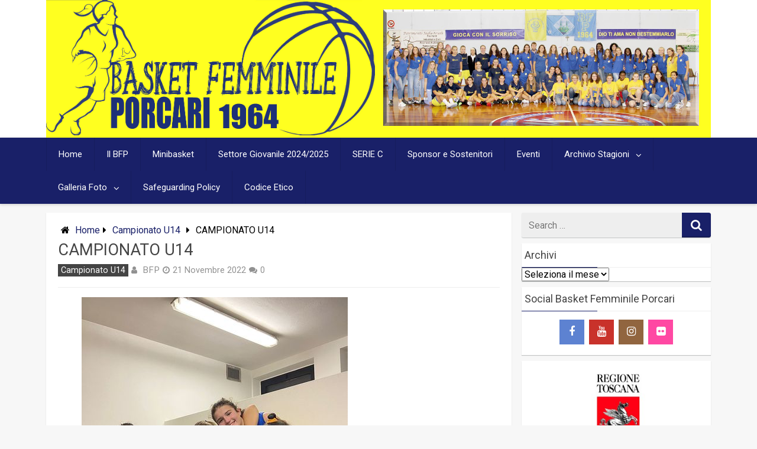

--- FILE ---
content_type: text/html; charset=UTF-8
request_url: https://www.basketfemminileporcari.it/index.php/2022/11/21/campionato-u14-11/
body_size: 83673
content:
<!DOCTYPE html>
<html xmlns="http://www.w3.org/1999/xhtml" lang="it-IT">
	<head>
		<meta charset="UTF-8">
		<meta name="viewport" content="width=device-width, initial-scale=1.0, maximum-scale=1.0, user-scalable=no" />
		<link rel="profile" href="http://gmpg.org/xfn/11">
		<link rel="pingback" href="https://www.basketfemminileporcari.it/xmlrpc.php">
					<link rel="icon" type="image/png" href="" /> 
					<title>CAMPIONATO U14 &#8211; Basket Femminile Porcari</title>
<meta name='robots' content='max-image-preview:large' />
<link rel='dns-prefetch' href='//fonts.googleapis.com' />
<link rel="alternate" type="application/rss+xml" title="Basket Femminile Porcari &raquo; Feed" href="https://www.basketfemminileporcari.it/index.php/feed/" />
<link rel="alternate" type="application/rss+xml" title="Basket Femminile Porcari &raquo; Feed dei commenti" href="https://www.basketfemminileporcari.it/index.php/comments/feed/" />
<link rel="alternate" title="oEmbed (JSON)" type="application/json+oembed" href="https://www.basketfemminileporcari.it/index.php/wp-json/oembed/1.0/embed?url=https%3A%2F%2Fwww.basketfemminileporcari.it%2Findex.php%2F2022%2F11%2F21%2Fcampionato-u14-11%2F" />
<link rel="alternate" title="oEmbed (XML)" type="text/xml+oembed" href="https://www.basketfemminileporcari.it/index.php/wp-json/oembed/1.0/embed?url=https%3A%2F%2Fwww.basketfemminileporcari.it%2Findex.php%2F2022%2F11%2F21%2Fcampionato-u14-11%2F&#038;format=xml" />
<style id='wp-img-auto-sizes-contain-inline-css' type='text/css'>
img:is([sizes=auto i],[sizes^="auto," i]){contain-intrinsic-size:3000px 1500px}
/*# sourceURL=wp-img-auto-sizes-contain-inline-css */
</style>
<style id='wp-emoji-styles-inline-css' type='text/css'>

	img.wp-smiley, img.emoji {
		display: inline !important;
		border: none !important;
		box-shadow: none !important;
		height: 1em !important;
		width: 1em !important;
		margin: 0 0.07em !important;
		vertical-align: -0.1em !important;
		background: none !important;
		padding: 0 !important;
	}
/*# sourceURL=wp-emoji-styles-inline-css */
</style>
<style id='wp-block-library-inline-css' type='text/css'>
:root{--wp-block-synced-color:#7a00df;--wp-block-synced-color--rgb:122,0,223;--wp-bound-block-color:var(--wp-block-synced-color);--wp-editor-canvas-background:#ddd;--wp-admin-theme-color:#007cba;--wp-admin-theme-color--rgb:0,124,186;--wp-admin-theme-color-darker-10:#006ba1;--wp-admin-theme-color-darker-10--rgb:0,107,160.5;--wp-admin-theme-color-darker-20:#005a87;--wp-admin-theme-color-darker-20--rgb:0,90,135;--wp-admin-border-width-focus:2px}@media (min-resolution:192dpi){:root{--wp-admin-border-width-focus:1.5px}}.wp-element-button{cursor:pointer}:root .has-very-light-gray-background-color{background-color:#eee}:root .has-very-dark-gray-background-color{background-color:#313131}:root .has-very-light-gray-color{color:#eee}:root .has-very-dark-gray-color{color:#313131}:root .has-vivid-green-cyan-to-vivid-cyan-blue-gradient-background{background:linear-gradient(135deg,#00d084,#0693e3)}:root .has-purple-crush-gradient-background{background:linear-gradient(135deg,#34e2e4,#4721fb 50%,#ab1dfe)}:root .has-hazy-dawn-gradient-background{background:linear-gradient(135deg,#faaca8,#dad0ec)}:root .has-subdued-olive-gradient-background{background:linear-gradient(135deg,#fafae1,#67a671)}:root .has-atomic-cream-gradient-background{background:linear-gradient(135deg,#fdd79a,#004a59)}:root .has-nightshade-gradient-background{background:linear-gradient(135deg,#330968,#31cdcf)}:root .has-midnight-gradient-background{background:linear-gradient(135deg,#020381,#2874fc)}:root{--wp--preset--font-size--normal:16px;--wp--preset--font-size--huge:42px}.has-regular-font-size{font-size:1em}.has-larger-font-size{font-size:2.625em}.has-normal-font-size{font-size:var(--wp--preset--font-size--normal)}.has-huge-font-size{font-size:var(--wp--preset--font-size--huge)}.has-text-align-center{text-align:center}.has-text-align-left{text-align:left}.has-text-align-right{text-align:right}.has-fit-text{white-space:nowrap!important}#end-resizable-editor-section{display:none}.aligncenter{clear:both}.items-justified-left{justify-content:flex-start}.items-justified-center{justify-content:center}.items-justified-right{justify-content:flex-end}.items-justified-space-between{justify-content:space-between}.screen-reader-text{border:0;clip-path:inset(50%);height:1px;margin:-1px;overflow:hidden;padding:0;position:absolute;width:1px;word-wrap:normal!important}.screen-reader-text:focus{background-color:#ddd;clip-path:none;color:#444;display:block;font-size:1em;height:auto;left:5px;line-height:normal;padding:15px 23px 14px;text-decoration:none;top:5px;width:auto;z-index:100000}html :where(.has-border-color){border-style:solid}html :where([style*=border-top-color]){border-top-style:solid}html :where([style*=border-right-color]){border-right-style:solid}html :where([style*=border-bottom-color]){border-bottom-style:solid}html :where([style*=border-left-color]){border-left-style:solid}html :where([style*=border-width]){border-style:solid}html :where([style*=border-top-width]){border-top-style:solid}html :where([style*=border-right-width]){border-right-style:solid}html :where([style*=border-bottom-width]){border-bottom-style:solid}html :where([style*=border-left-width]){border-left-style:solid}html :where(img[class*=wp-image-]){height:auto;max-width:100%}:where(figure){margin:0 0 1em}html :where(.is-position-sticky){--wp-admin--admin-bar--position-offset:var(--wp-admin--admin-bar--height,0px)}@media screen and (max-width:600px){html :where(.is-position-sticky){--wp-admin--admin-bar--position-offset:0px}}

/*# sourceURL=wp-block-library-inline-css */
</style><style id='wp-block-image-inline-css' type='text/css'>
.wp-block-image>a,.wp-block-image>figure>a{display:inline-block}.wp-block-image img{box-sizing:border-box;height:auto;max-width:100%;vertical-align:bottom}@media not (prefers-reduced-motion){.wp-block-image img.hide{visibility:hidden}.wp-block-image img.show{animation:show-content-image .4s}}.wp-block-image[style*=border-radius] img,.wp-block-image[style*=border-radius]>a{border-radius:inherit}.wp-block-image.has-custom-border img{box-sizing:border-box}.wp-block-image.aligncenter{text-align:center}.wp-block-image.alignfull>a,.wp-block-image.alignwide>a{width:100%}.wp-block-image.alignfull img,.wp-block-image.alignwide img{height:auto;width:100%}.wp-block-image .aligncenter,.wp-block-image .alignleft,.wp-block-image .alignright,.wp-block-image.aligncenter,.wp-block-image.alignleft,.wp-block-image.alignright{display:table}.wp-block-image .aligncenter>figcaption,.wp-block-image .alignleft>figcaption,.wp-block-image .alignright>figcaption,.wp-block-image.aligncenter>figcaption,.wp-block-image.alignleft>figcaption,.wp-block-image.alignright>figcaption{caption-side:bottom;display:table-caption}.wp-block-image .alignleft{float:left;margin:.5em 1em .5em 0}.wp-block-image .alignright{float:right;margin:.5em 0 .5em 1em}.wp-block-image .aligncenter{margin-left:auto;margin-right:auto}.wp-block-image :where(figcaption){margin-bottom:1em;margin-top:.5em}.wp-block-image.is-style-circle-mask img{border-radius:9999px}@supports ((-webkit-mask-image:none) or (mask-image:none)) or (-webkit-mask-image:none){.wp-block-image.is-style-circle-mask img{border-radius:0;-webkit-mask-image:url('data:image/svg+xml;utf8,<svg viewBox="0 0 100 100" xmlns="http://www.w3.org/2000/svg"><circle cx="50" cy="50" r="50"/></svg>');mask-image:url('data:image/svg+xml;utf8,<svg viewBox="0 0 100 100" xmlns="http://www.w3.org/2000/svg"><circle cx="50" cy="50" r="50"/></svg>');mask-mode:alpha;-webkit-mask-position:center;mask-position:center;-webkit-mask-repeat:no-repeat;mask-repeat:no-repeat;-webkit-mask-size:contain;mask-size:contain}}:root :where(.wp-block-image.is-style-rounded img,.wp-block-image .is-style-rounded img){border-radius:9999px}.wp-block-image figure{margin:0}.wp-lightbox-container{display:flex;flex-direction:column;position:relative}.wp-lightbox-container img{cursor:zoom-in}.wp-lightbox-container img:hover+button{opacity:1}.wp-lightbox-container button{align-items:center;backdrop-filter:blur(16px) saturate(180%);background-color:#5a5a5a40;border:none;border-radius:4px;cursor:zoom-in;display:flex;height:20px;justify-content:center;opacity:0;padding:0;position:absolute;right:16px;text-align:center;top:16px;width:20px;z-index:100}@media not (prefers-reduced-motion){.wp-lightbox-container button{transition:opacity .2s ease}}.wp-lightbox-container button:focus-visible{outline:3px auto #5a5a5a40;outline:3px auto -webkit-focus-ring-color;outline-offset:3px}.wp-lightbox-container button:hover{cursor:pointer;opacity:1}.wp-lightbox-container button:focus{opacity:1}.wp-lightbox-container button:focus,.wp-lightbox-container button:hover,.wp-lightbox-container button:not(:hover):not(:active):not(.has-background){background-color:#5a5a5a40;border:none}.wp-lightbox-overlay{box-sizing:border-box;cursor:zoom-out;height:100vh;left:0;overflow:hidden;position:fixed;top:0;visibility:hidden;width:100%;z-index:100000}.wp-lightbox-overlay .close-button{align-items:center;cursor:pointer;display:flex;justify-content:center;min-height:40px;min-width:40px;padding:0;position:absolute;right:calc(env(safe-area-inset-right) + 16px);top:calc(env(safe-area-inset-top) + 16px);z-index:5000000}.wp-lightbox-overlay .close-button:focus,.wp-lightbox-overlay .close-button:hover,.wp-lightbox-overlay .close-button:not(:hover):not(:active):not(.has-background){background:none;border:none}.wp-lightbox-overlay .lightbox-image-container{height:var(--wp--lightbox-container-height);left:50%;overflow:hidden;position:absolute;top:50%;transform:translate(-50%,-50%);transform-origin:top left;width:var(--wp--lightbox-container-width);z-index:9999999999}.wp-lightbox-overlay .wp-block-image{align-items:center;box-sizing:border-box;display:flex;height:100%;justify-content:center;margin:0;position:relative;transform-origin:0 0;width:100%;z-index:3000000}.wp-lightbox-overlay .wp-block-image img{height:var(--wp--lightbox-image-height);min-height:var(--wp--lightbox-image-height);min-width:var(--wp--lightbox-image-width);width:var(--wp--lightbox-image-width)}.wp-lightbox-overlay .wp-block-image figcaption{display:none}.wp-lightbox-overlay button{background:none;border:none}.wp-lightbox-overlay .scrim{background-color:#fff;height:100%;opacity:.9;position:absolute;width:100%;z-index:2000000}.wp-lightbox-overlay.active{visibility:visible}@media not (prefers-reduced-motion){.wp-lightbox-overlay.active{animation:turn-on-visibility .25s both}.wp-lightbox-overlay.active img{animation:turn-on-visibility .35s both}.wp-lightbox-overlay.show-closing-animation:not(.active){animation:turn-off-visibility .35s both}.wp-lightbox-overlay.show-closing-animation:not(.active) img{animation:turn-off-visibility .25s both}.wp-lightbox-overlay.zoom.active{animation:none;opacity:1;visibility:visible}.wp-lightbox-overlay.zoom.active .lightbox-image-container{animation:lightbox-zoom-in .4s}.wp-lightbox-overlay.zoom.active .lightbox-image-container img{animation:none}.wp-lightbox-overlay.zoom.active .scrim{animation:turn-on-visibility .4s forwards}.wp-lightbox-overlay.zoom.show-closing-animation:not(.active){animation:none}.wp-lightbox-overlay.zoom.show-closing-animation:not(.active) .lightbox-image-container{animation:lightbox-zoom-out .4s}.wp-lightbox-overlay.zoom.show-closing-animation:not(.active) .lightbox-image-container img{animation:none}.wp-lightbox-overlay.zoom.show-closing-animation:not(.active) .scrim{animation:turn-off-visibility .4s forwards}}@keyframes show-content-image{0%{visibility:hidden}99%{visibility:hidden}to{visibility:visible}}@keyframes turn-on-visibility{0%{opacity:0}to{opacity:1}}@keyframes turn-off-visibility{0%{opacity:1;visibility:visible}99%{opacity:0;visibility:visible}to{opacity:0;visibility:hidden}}@keyframes lightbox-zoom-in{0%{transform:translate(calc((-100vw + var(--wp--lightbox-scrollbar-width))/2 + var(--wp--lightbox-initial-left-position)),calc(-50vh + var(--wp--lightbox-initial-top-position))) scale(var(--wp--lightbox-scale))}to{transform:translate(-50%,-50%) scale(1)}}@keyframes lightbox-zoom-out{0%{transform:translate(-50%,-50%) scale(1);visibility:visible}99%{visibility:visible}to{transform:translate(calc((-100vw + var(--wp--lightbox-scrollbar-width))/2 + var(--wp--lightbox-initial-left-position)),calc(-50vh + var(--wp--lightbox-initial-top-position))) scale(var(--wp--lightbox-scale));visibility:hidden}}
/*# sourceURL=https://www.basketfemminileporcari.it/wp-includes/blocks/image/style.min.css */
</style>
<style id='wp-block-paragraph-inline-css' type='text/css'>
.is-small-text{font-size:.875em}.is-regular-text{font-size:1em}.is-large-text{font-size:2.25em}.is-larger-text{font-size:3em}.has-drop-cap:not(:focus):first-letter{float:left;font-size:8.4em;font-style:normal;font-weight:100;line-height:.68;margin:.05em .1em 0 0;text-transform:uppercase}body.rtl .has-drop-cap:not(:focus):first-letter{float:none;margin-left:.1em}p.has-drop-cap.has-background{overflow:hidden}:root :where(p.has-background){padding:1.25em 2.375em}:where(p.has-text-color:not(.has-link-color)) a{color:inherit}p.has-text-align-left[style*="writing-mode:vertical-lr"],p.has-text-align-right[style*="writing-mode:vertical-rl"]{rotate:180deg}
/*# sourceURL=https://www.basketfemminileporcari.it/wp-includes/blocks/paragraph/style.min.css */
</style>
<style id='global-styles-inline-css' type='text/css'>
:root{--wp--preset--aspect-ratio--square: 1;--wp--preset--aspect-ratio--4-3: 4/3;--wp--preset--aspect-ratio--3-4: 3/4;--wp--preset--aspect-ratio--3-2: 3/2;--wp--preset--aspect-ratio--2-3: 2/3;--wp--preset--aspect-ratio--16-9: 16/9;--wp--preset--aspect-ratio--9-16: 9/16;--wp--preset--color--black: #000000;--wp--preset--color--cyan-bluish-gray: #abb8c3;--wp--preset--color--white: #ffffff;--wp--preset--color--pale-pink: #f78da7;--wp--preset--color--vivid-red: #cf2e2e;--wp--preset--color--luminous-vivid-orange: #ff6900;--wp--preset--color--luminous-vivid-amber: #fcb900;--wp--preset--color--light-green-cyan: #7bdcb5;--wp--preset--color--vivid-green-cyan: #00d084;--wp--preset--color--pale-cyan-blue: #8ed1fc;--wp--preset--color--vivid-cyan-blue: #0693e3;--wp--preset--color--vivid-purple: #9b51e0;--wp--preset--gradient--vivid-cyan-blue-to-vivid-purple: linear-gradient(135deg,rgb(6,147,227) 0%,rgb(155,81,224) 100%);--wp--preset--gradient--light-green-cyan-to-vivid-green-cyan: linear-gradient(135deg,rgb(122,220,180) 0%,rgb(0,208,130) 100%);--wp--preset--gradient--luminous-vivid-amber-to-luminous-vivid-orange: linear-gradient(135deg,rgb(252,185,0) 0%,rgb(255,105,0) 100%);--wp--preset--gradient--luminous-vivid-orange-to-vivid-red: linear-gradient(135deg,rgb(255,105,0) 0%,rgb(207,46,46) 100%);--wp--preset--gradient--very-light-gray-to-cyan-bluish-gray: linear-gradient(135deg,rgb(238,238,238) 0%,rgb(169,184,195) 100%);--wp--preset--gradient--cool-to-warm-spectrum: linear-gradient(135deg,rgb(74,234,220) 0%,rgb(151,120,209) 20%,rgb(207,42,186) 40%,rgb(238,44,130) 60%,rgb(251,105,98) 80%,rgb(254,248,76) 100%);--wp--preset--gradient--blush-light-purple: linear-gradient(135deg,rgb(255,206,236) 0%,rgb(152,150,240) 100%);--wp--preset--gradient--blush-bordeaux: linear-gradient(135deg,rgb(254,205,165) 0%,rgb(254,45,45) 50%,rgb(107,0,62) 100%);--wp--preset--gradient--luminous-dusk: linear-gradient(135deg,rgb(255,203,112) 0%,rgb(199,81,192) 50%,rgb(65,88,208) 100%);--wp--preset--gradient--pale-ocean: linear-gradient(135deg,rgb(255,245,203) 0%,rgb(182,227,212) 50%,rgb(51,167,181) 100%);--wp--preset--gradient--electric-grass: linear-gradient(135deg,rgb(202,248,128) 0%,rgb(113,206,126) 100%);--wp--preset--gradient--midnight: linear-gradient(135deg,rgb(2,3,129) 0%,rgb(40,116,252) 100%);--wp--preset--font-size--small: 13px;--wp--preset--font-size--medium: 20px;--wp--preset--font-size--large: 36px;--wp--preset--font-size--x-large: 42px;--wp--preset--spacing--20: 0.44rem;--wp--preset--spacing--30: 0.67rem;--wp--preset--spacing--40: 1rem;--wp--preset--spacing--50: 1.5rem;--wp--preset--spacing--60: 2.25rem;--wp--preset--spacing--70: 3.38rem;--wp--preset--spacing--80: 5.06rem;--wp--preset--shadow--natural: 6px 6px 9px rgba(0, 0, 0, 0.2);--wp--preset--shadow--deep: 12px 12px 50px rgba(0, 0, 0, 0.4);--wp--preset--shadow--sharp: 6px 6px 0px rgba(0, 0, 0, 0.2);--wp--preset--shadow--outlined: 6px 6px 0px -3px rgb(255, 255, 255), 6px 6px rgb(0, 0, 0);--wp--preset--shadow--crisp: 6px 6px 0px rgb(0, 0, 0);}:where(.is-layout-flex){gap: 0.5em;}:where(.is-layout-grid){gap: 0.5em;}body .is-layout-flex{display: flex;}.is-layout-flex{flex-wrap: wrap;align-items: center;}.is-layout-flex > :is(*, div){margin: 0;}body .is-layout-grid{display: grid;}.is-layout-grid > :is(*, div){margin: 0;}:where(.wp-block-columns.is-layout-flex){gap: 2em;}:where(.wp-block-columns.is-layout-grid){gap: 2em;}:where(.wp-block-post-template.is-layout-flex){gap: 1.25em;}:where(.wp-block-post-template.is-layout-grid){gap: 1.25em;}.has-black-color{color: var(--wp--preset--color--black) !important;}.has-cyan-bluish-gray-color{color: var(--wp--preset--color--cyan-bluish-gray) !important;}.has-white-color{color: var(--wp--preset--color--white) !important;}.has-pale-pink-color{color: var(--wp--preset--color--pale-pink) !important;}.has-vivid-red-color{color: var(--wp--preset--color--vivid-red) !important;}.has-luminous-vivid-orange-color{color: var(--wp--preset--color--luminous-vivid-orange) !important;}.has-luminous-vivid-amber-color{color: var(--wp--preset--color--luminous-vivid-amber) !important;}.has-light-green-cyan-color{color: var(--wp--preset--color--light-green-cyan) !important;}.has-vivid-green-cyan-color{color: var(--wp--preset--color--vivid-green-cyan) !important;}.has-pale-cyan-blue-color{color: var(--wp--preset--color--pale-cyan-blue) !important;}.has-vivid-cyan-blue-color{color: var(--wp--preset--color--vivid-cyan-blue) !important;}.has-vivid-purple-color{color: var(--wp--preset--color--vivid-purple) !important;}.has-black-background-color{background-color: var(--wp--preset--color--black) !important;}.has-cyan-bluish-gray-background-color{background-color: var(--wp--preset--color--cyan-bluish-gray) !important;}.has-white-background-color{background-color: var(--wp--preset--color--white) !important;}.has-pale-pink-background-color{background-color: var(--wp--preset--color--pale-pink) !important;}.has-vivid-red-background-color{background-color: var(--wp--preset--color--vivid-red) !important;}.has-luminous-vivid-orange-background-color{background-color: var(--wp--preset--color--luminous-vivid-orange) !important;}.has-luminous-vivid-amber-background-color{background-color: var(--wp--preset--color--luminous-vivid-amber) !important;}.has-light-green-cyan-background-color{background-color: var(--wp--preset--color--light-green-cyan) !important;}.has-vivid-green-cyan-background-color{background-color: var(--wp--preset--color--vivid-green-cyan) !important;}.has-pale-cyan-blue-background-color{background-color: var(--wp--preset--color--pale-cyan-blue) !important;}.has-vivid-cyan-blue-background-color{background-color: var(--wp--preset--color--vivid-cyan-blue) !important;}.has-vivid-purple-background-color{background-color: var(--wp--preset--color--vivid-purple) !important;}.has-black-border-color{border-color: var(--wp--preset--color--black) !important;}.has-cyan-bluish-gray-border-color{border-color: var(--wp--preset--color--cyan-bluish-gray) !important;}.has-white-border-color{border-color: var(--wp--preset--color--white) !important;}.has-pale-pink-border-color{border-color: var(--wp--preset--color--pale-pink) !important;}.has-vivid-red-border-color{border-color: var(--wp--preset--color--vivid-red) !important;}.has-luminous-vivid-orange-border-color{border-color: var(--wp--preset--color--luminous-vivid-orange) !important;}.has-luminous-vivid-amber-border-color{border-color: var(--wp--preset--color--luminous-vivid-amber) !important;}.has-light-green-cyan-border-color{border-color: var(--wp--preset--color--light-green-cyan) !important;}.has-vivid-green-cyan-border-color{border-color: var(--wp--preset--color--vivid-green-cyan) !important;}.has-pale-cyan-blue-border-color{border-color: var(--wp--preset--color--pale-cyan-blue) !important;}.has-vivid-cyan-blue-border-color{border-color: var(--wp--preset--color--vivid-cyan-blue) !important;}.has-vivid-purple-border-color{border-color: var(--wp--preset--color--vivid-purple) !important;}.has-vivid-cyan-blue-to-vivid-purple-gradient-background{background: var(--wp--preset--gradient--vivid-cyan-blue-to-vivid-purple) !important;}.has-light-green-cyan-to-vivid-green-cyan-gradient-background{background: var(--wp--preset--gradient--light-green-cyan-to-vivid-green-cyan) !important;}.has-luminous-vivid-amber-to-luminous-vivid-orange-gradient-background{background: var(--wp--preset--gradient--luminous-vivid-amber-to-luminous-vivid-orange) !important;}.has-luminous-vivid-orange-to-vivid-red-gradient-background{background: var(--wp--preset--gradient--luminous-vivid-orange-to-vivid-red) !important;}.has-very-light-gray-to-cyan-bluish-gray-gradient-background{background: var(--wp--preset--gradient--very-light-gray-to-cyan-bluish-gray) !important;}.has-cool-to-warm-spectrum-gradient-background{background: var(--wp--preset--gradient--cool-to-warm-spectrum) !important;}.has-blush-light-purple-gradient-background{background: var(--wp--preset--gradient--blush-light-purple) !important;}.has-blush-bordeaux-gradient-background{background: var(--wp--preset--gradient--blush-bordeaux) !important;}.has-luminous-dusk-gradient-background{background: var(--wp--preset--gradient--luminous-dusk) !important;}.has-pale-ocean-gradient-background{background: var(--wp--preset--gradient--pale-ocean) !important;}.has-electric-grass-gradient-background{background: var(--wp--preset--gradient--electric-grass) !important;}.has-midnight-gradient-background{background: var(--wp--preset--gradient--midnight) !important;}.has-small-font-size{font-size: var(--wp--preset--font-size--small) !important;}.has-medium-font-size{font-size: var(--wp--preset--font-size--medium) !important;}.has-large-font-size{font-size: var(--wp--preset--font-size--large) !important;}.has-x-large-font-size{font-size: var(--wp--preset--font-size--x-large) !important;}
/*# sourceURL=global-styles-inline-css */
</style>

<style id='classic-theme-styles-inline-css' type='text/css'>
/*! This file is auto-generated */
.wp-block-button__link{color:#fff;background-color:#32373c;border-radius:9999px;box-shadow:none;text-decoration:none;padding:calc(.667em + 2px) calc(1.333em + 2px);font-size:1.125em}.wp-block-file__button{background:#32373c;color:#fff;text-decoration:none}
/*# sourceURL=/wp-includes/css/classic-themes.min.css */
</style>
<link rel='stylesheet' id='juiz_sps_styles-css' href='https://www.basketfemminileporcari.it/wp-content/plugins/juiz-social-post-sharer/skins/1/style.min.css' type='text/css' media='all' />
<link rel='stylesheet' id='redwaves-lite-stylesheet-css' href='https://www.basketfemminileporcari.it/wp-content/themes/redwaves-lite/style.css' type='text/css' media='all' />
<link rel='stylesheet' id='font-awesome-css' href='https://www.basketfemminileporcari.it/wp-content/themes/redwaves-lite/css/font-awesome.min.css' type='text/css' media='all' />
<link rel='stylesheet' id='redwaves-lite-roboto-googlefont-css' href='https://fonts.googleapis.com/css?family=Roboto:400italic,300,700,400' type='text/css' media='all' />
<link rel='stylesheet' id='redwaves-lite-slidebars-css' href='https://www.basketfemminileporcari.it/wp-content/themes/redwaves-lite/css/slidebars.min.css' type='text/css' media='all' />
<script type="text/javascript" src="https://www.basketfemminileporcari.it/wp-includes/js/jquery/jquery.min.js" id="jquery-core-js"></script>
<script type="text/javascript" src="https://www.basketfemminileporcari.it/wp-includes/js/jquery/jquery-migrate.min.js" id="jquery-migrate-js"></script>
<script type="text/javascript" src="https://www.basketfemminileporcari.it/wp-content/themes/redwaves-lite/js/slidebars.min.js" id="redwaves-lite-slidebars-js"></script>
<link rel="https://api.w.org/" href="https://www.basketfemminileporcari.it/index.php/wp-json/" /><link rel="alternate" title="JSON" type="application/json" href="https://www.basketfemminileporcari.it/index.php/wp-json/wp/v2/posts/4455" /><link rel="EditURI" type="application/rsd+xml" title="RSD" href="https://www.basketfemminileporcari.it/xmlrpc.php?rsd" />
<meta name="generator" content="WordPress 6.9" />
<link rel="canonical" href="https://www.basketfemminileporcari.it/index.php/2022/11/21/campionato-u14-11/" />
<link rel='shortlink' href='https://www.basketfemminileporcari.it/?p=4455' />
	<style type="text/css">
		 button, .pagination a, .nav-links a, .readmore, .thecategory a:hover, .pagination a, #wp-calendar td a, #wp-calendar caption, #wp-calendar #prev a:before, #wp-calendar #next a:before, .tagcloud a:hover, #wp-calendar thead th.today, #wp-calendar td a:hover, #wp-calendar #today { background: #192068; } .secondary-navigation, .secondary-navigation li:hover ul a, .secondary-navigation ul ul li, .secondary-navigation ul ul li:hover, .secondary-navigation ul ul ul li:hover, .secondary-navigation ul ul ul li, #mobile-menu-wrapper, a.sideviewtoggle, .sb-slidebar { background: #192068; }  .thecategory ul li a:hover { background: #192068; !important} a, .breadcrumb a, .entry-content a {color: #192068;} .title a:hover, .post-data .post-title a:hover, .post-title a:hover, .post-info a:hover,.textwidget a, .reply a, .comm, .fn a, .comment-reply-link, .entry-content .singleleft a:hover, .breadcrumb a:hover, .widget-post-title a:hover { color: #192068; } .main-container .widget h3:after, .tagcloud a:hover { border-color: #192068; }  body { background: #f7f7f7;} article, .sidebar-widget, .related-posts .horizontal-container, .author-box, .error404 .content-area { -webkit-box-shadow: 0px 1px 1px #c2c4c4; -moz-box-shadow: 0px 1px 1px #c2c4c4; box-shadow: 0px 1px 1px #c2c4c4; } 	</style>
	<script>
  (function(i,s,o,g,r,a,m){i['GoogleAnalyticsObject']=r;i[r]=i[r]||function(){
  (i[r].q=i[r].q||[]).push(arguments)},i[r].l=1*new Date();a=s.createElement(o),
  m=s.getElementsByTagName(o)[0];a.async=1;a.src=g;m.parentNode.insertBefore(a,m)
  })(window,document,'script','https://www.google-analytics.com/analytics.js','ga');

  ga('create', 'UA-100551660-1', 'auto');
  ga('send', 'pageview');

</script>
	</head>
	<body class="wp-singular post-template-default single single-post postid-4455 single-format-standard wp-theme-redwaves-lite group-blog">
		<div id="page sb-site" class="hfeed site">
			<a class="skip-link screen-reader-text" href="#content">Skip to content</a>
						<header id="masthead" class="site-header" role="banner">
				<div class="container header-container sb-slide">
					<div class="header-inner">
						<div class="logo-wrap">
										<a href="https://www.basketfemminileporcari.it" title="Basket Femminile Porcari" rel="nofollow"><img src="http://www.basketfemminileporcari.it/wp-content/uploads/2016/02/LOGO-PORCARI-2.jpg" alt="Basket Femminile Porcari - sito ufficiale basket femminile Porcari" /></a>
									</div><!-- .logo-wrap -->
						<div class="header_area-wrap">
									<div class="header_area">
			<aside id="media_image-4" class="widget widget_media_image"><img width="960" height="354" src="https://www.basketfemminileporcari.it/wp-content/uploads/2019/10/71244535_2411003469170755_6708912871117422592_n-Copia.jpg" class="image wp-image-3252  attachment-full size-full" alt="" style="max-width: 100%; height: auto;" decoding="async" fetchpriority="high" srcset="https://www.basketfemminileporcari.it/wp-content/uploads/2019/10/71244535_2411003469170755_6708912871117422592_n-Copia.jpg 960w, https://www.basketfemminileporcari.it/wp-content/uploads/2019/10/71244535_2411003469170755_6708912871117422592_n-Copia-300x111.jpg 300w, https://www.basketfemminileporcari.it/wp-content/uploads/2019/10/71244535_2411003469170755_6708912871117422592_n-Copia-768x283.jpg 768w" sizes="(max-width: 960px) 100vw, 960px" /></aside>		</div><!-- .header_area -->
								</div><!-- .header_area-wrap -->
					</div><!-- .header-inner -->
				</div><!-- .container -->
				<div id="sideviewtoggle" class="secondary-navigation sb-slide">
					<div class="container clearfix"> 
						<a href="javascript:void(0); " id="sidemenu_show" class="sideviewtoggle sb-toggle sb-toggle-left"><i class="fa fa-bars" style="margin:0 8px;" aria-hidden="true"></i>Menu</a>
					</div><!--.container-->
				</div>
				<div id="sticky" class="secondary-navigation">
					<div class="container clearfix">
						<nav id="site-navigation" class="main-navigation" role="navigation">
							<div class="menu-primary-container"><ul id="menu-primary" class="menu"><li id="menu-item-6" class="menu-item menu-item-type-custom menu-item-object-custom menu-item-home menu-item-6"><a href="http://www.basketfemminileporcari.it/">Home</a></li>
<li id="menu-item-55" class="menu-item menu-item-type-post_type menu-item-object-page menu-item-55"><a href="https://www.basketfemminileporcari.it/index.php/chi-siamo/">Il BFP</a></li>
<li id="menu-item-21" class="menu-item menu-item-type-post_type menu-item-object-page menu-item-21"><a href="https://www.basketfemminileporcari.it/index.php/mini-basket/">Minibasket</a></li>
<li id="menu-item-686" class="menu-item menu-item-type-post_type menu-item-object-page menu-item-686"><a href="https://www.basketfemminileporcari.it/index.php/giovanili/">Settore Giovanile 2024/2025</a></li>
<li id="menu-item-3924" class="menu-item menu-item-type-post_type menu-item-object-page menu-item-3924"><a href="https://www.basketfemminileporcari.it/index.php/under-15-stagione-2021-2022/">SERIE C</a></li>
<li id="menu-item-53" class="menu-item menu-item-type-post_type menu-item-object-page menu-item-53"><a href="https://www.basketfemminileporcari.it/index.php/sponsor/">Sponsor e Sostenitori</a></li>
<li id="menu-item-148" class="menu-item menu-item-type-post_type menu-item-object-page menu-item-148"><a href="https://www.basketfemminileporcari.it/index.php/eventi/">Eventi</a></li>
<li id="menu-item-676" class="menu-item menu-item-type-post_type menu-item-object-page menu-item-has-children menu-item-676"><a href="https://www.basketfemminileporcari.it/index.php/stagione-20152016/">Archivio Stagioni</a>
<ul class="sub-menu">
	<li id="menu-item-3928" class="menu-item menu-item-type-post_type menu-item-object-page menu-item-3928"><a href="https://www.basketfemminileporcari.it/index.php/under-13-stagione-2021-2022/">Under 13 Stagione 2021/2022</a></li>
	<li id="menu-item-3942" class="menu-item menu-item-type-post_type menu-item-object-page menu-item-3942"><a href="https://www.basketfemminileporcari.it/index.php/under-14-stagione-2021-2022/">Under 14 Stagione 2021/2022</a></li>
	<li id="menu-item-3926" class="menu-item menu-item-type-post_type menu-item-object-page menu-item-3926"><a href="https://www.basketfemminileporcari.it/index.php/under-17-stagione-2021-2022/">Under 17 Stagione 2021/2022</a></li>
	<li id="menu-item-3925" class="menu-item menu-item-type-post_type menu-item-object-page menu-item-3925"><a href="https://www.basketfemminileporcari.it/index.php/under-19-stagione-2021-2022/">Under 19 Stagione 2021/2022</a></li>
	<li id="menu-item-3281" class="menu-item menu-item-type-post_type menu-item-object-page menu-item-3281"><a href="https://www.basketfemminileporcari.it/index.php/pulcini-paperine-2013-2014/">Pulcini-Paperine 2013/2014</a></li>
	<li id="menu-item-3282" class="menu-item menu-item-type-post_type menu-item-object-page menu-item-3282"><a href="https://www.basketfemminileporcari.it/index.php/scoiattoli-libellule-2011-2012/">Scoiattoli-Libellule 2011/2012</a></li>
	<li id="menu-item-3283" class="menu-item menu-item-type-post_type menu-item-object-page menu-item-3283"><a href="https://www.basketfemminileporcari.it/index.php/aquilotti-gazzelle-2009-2010/">Aquilotti-Gazzelle 2009/2010</a></li>
	<li id="menu-item-3285" class="menu-item menu-item-type-post_type menu-item-object-page menu-item-3285"><a href="https://www.basketfemminileporcari.it/index.php/esordienti-misto-2008/">Esordienti femminile 2007/2008</a></li>
	<li id="menu-item-3268" class="menu-item menu-item-type-post_type menu-item-object-page menu-item-3268"><a href="https://www.basketfemminileporcari.it/index.php/under-13-stagione-19-20/">Under 13 Stagione 19/20</a></li>
	<li id="menu-item-3269" class="menu-item menu-item-type-post_type menu-item-object-page menu-item-3269"><a href="https://www.basketfemminileporcari.it/index.php/under-14-stagione-19-20/">Under 14 Stagione 19/20</a></li>
	<li id="menu-item-3265" class="menu-item menu-item-type-post_type menu-item-object-page menu-item-3265"><a href="https://www.basketfemminileporcari.it/index.php/under-16-stagione-19-20/">Under 16 Stagione 19/20</a></li>
	<li id="menu-item-3266" class="menu-item menu-item-type-post_type menu-item-object-page menu-item-3266"><a href="https://www.basketfemminileporcari.it/index.php/under-18-stagione-19-20/">Under 18 Stagione 19/20</a></li>
	<li id="menu-item-3267" class="menu-item menu-item-type-post_type menu-item-object-page menu-item-3267"><a href="https://www.basketfemminileporcari.it/index.php/promozione-stagione-19-20/">Promozione Stagione 19/20</a></li>
	<li id="menu-item-2638" class="menu-item menu-item-type-post_type menu-item-object-page menu-item-2638"><a href="https://www.basketfemminileporcari.it/index.php/pulcini-e-paperelle-stagione-18-19/">Pulcini e Paperelle – stagione 18/19</a></li>
	<li id="menu-item-2637" class="menu-item menu-item-type-post_type menu-item-object-page menu-item-2637"><a href="https://www.basketfemminileporcari.it/index.php/scoiattoli-e-libellule-stagione-18-19/">Scoiattoli e Libellule – stagione 18/19</a></li>
	<li id="menu-item-2635" class="menu-item menu-item-type-post_type menu-item-object-page menu-item-2635"><a href="https://www.basketfemminileporcari.it/index.php/aquilotti-e-gazzelle-stagione-18-19/">Aquilotti e Gazzelle – stagione 18/19</a></li>
	<li id="menu-item-2634" class="menu-item menu-item-type-post_type menu-item-object-page menu-item-2634"><a href="https://www.basketfemminileporcari.it/index.php/esordienti-femminile-stagione-18-19/">Esordienti femminile – stagione 18/19</a></li>
	<li id="menu-item-2633" class="menu-item menu-item-type-post_type menu-item-object-page menu-item-2633"><a href="https://www.basketfemminileporcari.it/index.php/esordienti-maschile-stagione-18-19/">Esordienti maschile – stagione 18/19</a></li>
	<li id="menu-item-2643" class="menu-item menu-item-type-post_type menu-item-object-page menu-item-2643"><a href="https://www.basketfemminileporcari.it/index.php/under-14-silver-stagione-18-19/">Under 14 silver – stagione 18/19</a></li>
	<li id="menu-item-2642" class="menu-item menu-item-type-post_type menu-item-object-page menu-item-2642"><a href="https://www.basketfemminileporcari.it/index.php/under-14-gold-stagione-18-19/">Under 14 gold – stagione 18/19</a></li>
	<li id="menu-item-2641" class="menu-item menu-item-type-post_type menu-item-object-page menu-item-2641"><a href="https://www.basketfemminileporcari.it/index.php/under-16-stagione-18-19/">Under 16 – stagione 18/19</a></li>
	<li id="menu-item-2640" class="menu-item menu-item-type-post_type menu-item-object-page menu-item-2640"><a href="https://www.basketfemminileporcari.it/index.php/under-18-stagione-18-19/">Under 18 – stagione 18/19</a></li>
	<li id="menu-item-2639" class="menu-item menu-item-type-post_type menu-item-object-page menu-item-2639"><a href="https://www.basketfemminileporcari.it/index.php/promozione-stagione-18-19/">Promozione – stagione 18/19</a></li>
	<li id="menu-item-1598" class="menu-item menu-item-type-post_type menu-item-object-page menu-item-1598"><a href="https://www.basketfemminileporcari.it/index.php/pulcini-e-paperelle/">Pulcini e Paperelle – stagione 17/18</a></li>
	<li id="menu-item-1597" class="menu-item menu-item-type-post_type menu-item-object-page menu-item-1597"><a href="https://www.basketfemminileporcari.it/index.php/scoiattoli-e-libellule/">Scoiattoli e Libellule – stagione 17/18</a></li>
	<li id="menu-item-1794" class="menu-item menu-item-type-post_type menu-item-object-page menu-item-1794"><a href="https://www.basketfemminileporcari.it/index.php/aquilotti-2007/">Aquilotti e Gazzelle anno 2007 – stagione 17/18</a></li>
	<li id="menu-item-1793" class="menu-item menu-item-type-post_type menu-item-object-page menu-item-1793"><a href="https://www.basketfemminileporcari.it/index.php/aquilotti-e-gazzelle-anno-2008-2009/">Aquilotti e Gazzelle anno 2008-2009 – stagione 17/18</a></li>
	<li id="menu-item-1595" class="menu-item menu-item-type-post_type menu-item-object-page menu-item-1595"><a href="https://www.basketfemminileporcari.it/index.php/esordienti-femminile/">Esordienti femminile – stagione 17/18</a></li>
	<li id="menu-item-1608" class="menu-item menu-item-type-post_type menu-item-object-page menu-item-1608"><a href="https://www.basketfemminileporcari.it/index.php/under-14-silver/">Under 14 Silver – stagione 17/18</a></li>
	<li id="menu-item-1609" class="menu-item menu-item-type-post_type menu-item-object-page menu-item-1609"><a href="https://www.basketfemminileporcari.it/index.php/under-14-gold/">Under 14 Gold – stagione 17/18</a></li>
	<li id="menu-item-1607" class="menu-item menu-item-type-post_type menu-item-object-page menu-item-1607"><a href="https://www.basketfemminileporcari.it/index.php/under-16-2/">Under 16 – stagione 17/18</a></li>
	<li id="menu-item-1610" class="menu-item menu-item-type-post_type menu-item-object-page menu-item-1610"><a href="https://www.basketfemminileporcari.it/index.php/promozione/">Promozione – stagione 17/18</a></li>
	<li id="menu-item-1031" class="menu-item menu-item-type-post_type menu-item-object-page menu-item-1031"><a href="https://www.basketfemminileporcari.it/index.php/pulcini-e-paperelle/">Pulcini e Paperelle &#8211; stagione 16/17</a></li>
	<li id="menu-item-1036" class="menu-item menu-item-type-post_type menu-item-object-page menu-item-1036"><a href="https://www.basketfemminileporcari.it/index.php/scoiattoli-e-libellule/">Scoiattoli e Libellule &#8211; stagione 16/17</a></li>
	<li id="menu-item-1044" class="menu-item menu-item-type-post_type menu-item-object-page menu-item-1044"><a href="https://www.basketfemminileporcari.it/index.php/esordienti-femminile/">Esordienti femminile &#8211; stagione 16/17</a></li>
	<li id="menu-item-1048" class="menu-item menu-item-type-post_type menu-item-object-page menu-item-1048"><a href="https://www.basketfemminileporcari.it/index.php/esordienti-ed-aquilotti/">Esordienti ed Aquilotti &#8211; stagione 16/17</a></li>
	<li id="menu-item-1052" class="menu-item menu-item-type-post_type menu-item-object-page menu-item-1052"><a href="https://www.basketfemminileporcari.it/index.php/aquilotti-2007/">Aquilotti 2007 &#8211; stagione 16/17</a></li>
	<li id="menu-item-1040" class="menu-item menu-item-type-post_type menu-item-object-page menu-item-1040"><a href="https://www.basketfemminileporcari.it/index.php/gazzelle/">Gazzelle &#8211; stagione 16/17</a></li>
	<li id="menu-item-827" class="menu-item menu-item-type-post_type menu-item-object-page menu-item-827"><a href="https://www.basketfemminileporcari.it/index.php/under-13-2/">UNDER 13 &#8211; stagione 16/17</a></li>
	<li id="menu-item-826" class="menu-item menu-item-type-post_type menu-item-object-page menu-item-826"><a href="https://www.basketfemminileporcari.it/index.php/under-14-2/">UNDER 14 &#8211; stagione 16/17</a></li>
	<li id="menu-item-660" class="menu-item menu-item-type-post_type menu-item-object-page menu-item-660"><a href="https://www.basketfemminileporcari.it/index.php/under-16/">UNDER 16 &#8211; stagione 16/17</a></li>
	<li id="menu-item-662" class="menu-item menu-item-type-post_type menu-item-object-page menu-item-662"><a href="https://www.basketfemminileporcari.it/index.php/under-18/">UNDER 18 &#8211; stagione 16/17</a></li>
	<li id="menu-item-57" class="menu-item menu-item-type-post_type menu-item-object-page menu-item-57"><a href="https://www.basketfemminileporcari.it/index.php/under-13/">UNDER 13 – stagione 15/16</a></li>
	<li id="menu-item-56" class="menu-item menu-item-type-post_type menu-item-object-page menu-item-56"><a href="https://www.basketfemminileporcari.it/index.php/under-14/">UNDER 14 – stagione 15/16</a></li>
	<li id="menu-item-98" class="menu-item menu-item-type-post_type menu-item-object-page menu-item-98"><a href="https://www.basketfemminileporcari.it/index.php/pulcini/">PULCINI – stagione 15/16</a></li>
	<li id="menu-item-100" class="menu-item menu-item-type-post_type menu-item-object-page menu-item-100"><a href="https://www.basketfemminileporcari.it/index.php/scoiattoli-libellule/">Scoiattoli – Libellule</a></li>
	<li id="menu-item-91" class="menu-item menu-item-type-post_type menu-item-object-page menu-item-91"><a href="https://www.basketfemminileporcari.it/index.php/scoiattoli/">SCOIATTOLI – stagione 15/16</a></li>
	<li id="menu-item-88" class="menu-item menu-item-type-post_type menu-item-object-page menu-item-88"><a href="https://www.basketfemminileporcari.it/index.php/aquilotti/">AQUILOTTI – stagione 15/16</a></li>
	<li id="menu-item-99" class="menu-item menu-item-type-post_type menu-item-object-page menu-item-99"><a href="https://www.basketfemminileporcari.it/index.php/aquilotti-gazzelle/">Aquilotti – Gazzelle</a></li>
	<li id="menu-item-83" class="menu-item menu-item-type-post_type menu-item-object-page menu-item-83"><a href="https://www.basketfemminileporcari.it/index.php/esordienti/">ESORDIENTI – stagione 15/16</a></li>
</ul>
</li>
<li id="menu-item-145" class="menu-item menu-item-type-post_type menu-item-object-page menu-item-has-children menu-item-145"><a href="https://www.basketfemminileporcari.it/index.php/142-2/">Galleria Foto</a>
<ul class="sub-menu">
	<li id="menu-item-604" class="menu-item menu-item-type-post_type menu-item-object-page menu-item-604"><a href="https://www.basketfemminileporcari.it/index.php/festa-di-fine-anno-15-giugno-2016/">Festa di fine anno   15 Giugno 2016</a></li>
</ul>
</li>
<li id="menu-item-5380" class="menu-item menu-item-type-post_type menu-item-object-page menu-item-5380"><a href="https://www.basketfemminileporcari.it/index.php/safeguarding-policy/">Safeguarding Policy</a></li>
<li id="menu-item-5386" class="menu-item menu-item-type-post_type menu-item-object-page menu-item-5386"><a href="https://www.basketfemminileporcari.it/index.php/codice-etico/">Codice Etico</a></li>
</ul></div>							
						</nav><!-- #site-navigation -->
					</div><!--.container -->
				</div>	
			</header><!-- #masthead -->
			<div id="content" class="main-container sb-slide"><div id="primary" class="content-area">
	<main id="main" class="site-main" role="main">
				
		<article id="post-4455" class="post-4455 post type-post status-publish format-standard has-post-thumbnail hentry category-campionato-u14">
	<div class="breadcrumb" xmlns:v="http://rdf.data-vocabulary.org/#"><div><i class="fa fa-home"></i></div> <div typeof="v:Breadcrumb" class="root"><a rel="v:url" property="v:title" href="https://www.basketfemminileporcari.it">Home</a></div><div><i class="fa fa-caret-right"></i></div><div typeof="v:Breadcrumb"><a href="https://www.basketfemminileporcari.it/index.php/category/campionato-u14/" rel="v:url" property="v:title">Campionato U14</a></div><div><i class="fa fa-caret-right"></i></div><div typeof='v:Breadcrumb'><span property='v:title'>CAMPIONATO U14</span></div></div>             			
	<header class="entry-header">
		<h1 class="entry-title">CAMPIONATO U14</h1>					<div class="entry-meta post-info">		<span class="thecategory">
			<div class="thecategory"><ul class="post-categories">
	<li><a href="https://www.basketfemminileporcari.it/index.php/category/campionato-u14/" rel="category tag">Campionato U14</a></li></ul></div>		</span>
	<span class="theauthor"><i class="fa fa-user"></i> <span class="author vcard"><span class="url fn"><a href="https://www.basketfemminileporcari.it/index.php/author/lucabartoli/">BFP</a></span></span></span><span class="posted"><i class="fa fa-clock-o"></i><time class="entry-date published" datetime="2022-11-21T16:45:54+01:00">21 Novembre 2022</time><time class="updated" datetime="2022-11-21T16:45:56+01:00">21 Novembre 2022</time></span><span class="comments"><i class="fa fa-comments"></i>0</span><br>		   
			</div><!-- .entry-meta -->
				</header><!-- .entry-header -->
	<div class="entry-content">
		
<figure class="wp-block-image size-full"><img decoding="async" width="450" height="600" src="https://www.basketfemminileporcari.it/wp-content/uploads/2022/11/U14-vs-siena.jpg" alt="" class="wp-image-4453" srcset="https://www.basketfemminileporcari.it/wp-content/uploads/2022/11/U14-vs-siena.jpg 450w, https://www.basketfemminileporcari.it/wp-content/uploads/2022/11/U14-vs-siena-225x300.jpg 225w" sizes="(max-width: 450px) 100vw, 450px" /></figure>



<p>B.F. Porcari vs Costone Siena 52-30</p>



<p>(14-6)(25-12)(44-15)</p>



<p><a></a>Pinochi, Cinelli, Riva 9, Mazzoccheri 2, Cogilli 2, Jones Giusti, Prestigiovanni 5, Bertocchini, Del Carlo, Andreotti 17, Del Guerra 17. All. Salvioni. Ass. All. Fanucchi.</p>



<p>Ottimi risultati per il gruppo under 14 che con Siena ottengono la terza vittoria consecutiva.</p>



<p>Risultato finale mai messo in discussione, le ragazze di Salvioni si avviano così al prossimo impegno di sabato 26 con la P.F. Prato con “testa e gambe” al top.</p>



<p>Trasferta alla palestra Toscanini con inizio ore 16.30.</p>



<p>#under14bfporcari22</p>

<div class="juiz_sps_links  counters_both juiz_sps_displayed_bottom" data-post-id="4455">
<p class="screen-reader-text juiz_sps_maybe_hidden_text">Share the post "CAMPIONATO U14"</p>

	<ul class="juiz_sps_links_list" onclick="void(0);"><li class="juiz_sps_item juiz_sps_link_facebook"><a href="https://www.facebook.com/sharer.php?u=https%3A%2F%2Fwww.basketfemminileporcari.it%2Findex.php%2F2022%2F11%2F21%2Fcampionato-u14-11%2F" rel="nofollow"  target="_blank"  title="Share this article on Facebook" class="juiz_sps_button" data-nobs-key="facebook"><span class="juiz_sps_icon jsps-facebook"></span><span class="juiz_sps_network_name">Facebook</span></a></li><li class="juiz_sps_item juiz_sps_link_twitter"><a href="https://twitter.com/intent/tweet?source=webclient&#038;original_referer=https%3A%2F%2Fwww.basketfemminileporcari.it%2Findex.php%2F2022%2F11%2F21%2Fcampionato-u14-11%2F&#038;text=CAMPIONATO%20U14&#038;url=https%3A%2F%2Fwww.basketfemminileporcari.it%2Findex.php%2F2022%2F11%2F21%2Fcampionato-u14-11%2F&#038;related=creativejuiz&#038;via=creativejuiz" rel="nofollow"  target="_blank"  title="Share this article on X" class="juiz_sps_button" data-nobs-key="twitter"><span class="juiz_sps_icon jsps-twitter"></span><span class="juiz_sps_network_name">X</span></a></li><li style="display:none;" class="juiz_sps_item juiz_sps_link_shareapi"><button type="button" data-api-link="https://www.basketfemminileporcari.it/index.php/2022/11/21/campionato-u14-11/"  title="Share on your favorite apps" class="juiz_sps_button" data-nobs-key="shareapi"><span class="juiz_sps_icon jsps-shareapi"></span><span class="juiz_sps_network_name">Share…</span></button><script>
					window.addEventListener("DOMContentLoaded", function(){
						if ( navigator.share ) {
							let shareurl = document.location.href;
							let btns = document.querySelectorAll(".juiz_sps_link_shareapi button:not([data-bound])");
							const canon = document.querySelector("link[rel=canonical]");

							if (canon !== null) {
								shareurl = canon.href;
							}

							btns.forEach(function(el) {
								el.closest(".juiz_sps_link_shareapi").removeAttribute( "style" );
								el.setAttribute( "data-bound", "true" );
								el.addEventListener("click", async () => {
									try {
										await navigator.share({
											title: "CAMPIONATO U14",
											text: "CAMPIONATO U14 - ",
											url: shareurl,
										});
										console.info("Nobs: Successful share");
									} catch(err) {
										console.warn("Nobs: Error sharing", error);
									}
								});
							});
						}
					});
					</script></li></ul>
	</div>

		            	
	</div><!-- .entry-content -->
</article><!-- #post-## -->
			<div class="next_prev_post">
				<div class="left-button"><i class="fa fa-chevron-left"></i>  <a href="https://www.basketfemminileporcari.it/index.php/2022/11/21/campionato-u15-3/" rel="prev">Previous Post</a></div><div class="right-button"><a href="https://www.basketfemminileporcari.it/index.php/2022/11/21/serie-c-10/" rel="next">Next Post</a> <i class="fa fa-chevron-right"></i></div>			</div><!-- .next_prev_post -->
						<div class="postauthor">
				<h3>About The Author</h3>
				<div class="author-box">
					<img alt='' src='https://secure.gravatar.com/avatar/f8dca898fb8108d37b684a1ad52fa55a5f321d3a096d35d77b3e142a6b6390ff?s=110&#038;d=mm&#038;r=g' srcset='https://secure.gravatar.com/avatar/f8dca898fb8108d37b684a1ad52fa55a5f321d3a096d35d77b3e142a6b6390ff?s=220&#038;d=mm&#038;r=g 2x' class='avatar avatar-110 photo' height='110' width='110' decoding='async'/>					<div class="author-box-content">
						<div class="vcard clearfix">
							<a href="https://www.basketfemminileporcari.it/index.php/author/lucabartoli/" rel="nofollow" class="fn"><i class="fa fa-user"></i>BFP</a>
						</div>
											</div>
				</div>
			</div>	
			 		
				
			</main><!-- #main -->
</div><!-- #primary -->

<div id="secondary" class="widget-area" role="complementary">
	<aside id="search-2" class="widget sidebar-widget widget_search"><form role="search" method="get" class="search-form" action="https://www.basketfemminileporcari.it/">
    <div>
    <span class="screen-reader-text">Search for</span>
    <input type="search" class="search-field" placeholder="Search &#8230;" value="" name="s" title="Search for:">
	<button type="submit" class="search-submit">
		<i class="fa fa-search"></i>
	</button>	
 </div>
</form></aside><aside id="archives-2" class="widget sidebar-widget widget_archive"><h3 class="widget-title">Archivi</h3>		<label class="screen-reader-text" for="archives-dropdown-2">Archivi</label>
		<select id="archives-dropdown-2" name="archive-dropdown">
			
			<option value="">Seleziona il mese</option>
				<option value='https://www.basketfemminileporcari.it/index.php/2026/01/'> Gennaio 2026 </option>
	<option value='https://www.basketfemminileporcari.it/index.php/2025/12/'> Dicembre 2025 </option>
	<option value='https://www.basketfemminileporcari.it/index.php/2025/11/'> Novembre 2025 </option>
	<option value='https://www.basketfemminileporcari.it/index.php/2025/10/'> Ottobre 2025 </option>
	<option value='https://www.basketfemminileporcari.it/index.php/2025/09/'> Settembre 2025 </option>
	<option value='https://www.basketfemminileporcari.it/index.php/2025/08/'> Agosto 2025 </option>
	<option value='https://www.basketfemminileporcari.it/index.php/2025/07/'> Luglio 2025 </option>
	<option value='https://www.basketfemminileporcari.it/index.php/2025/06/'> Giugno 2025 </option>
	<option value='https://www.basketfemminileporcari.it/index.php/2025/05/'> Maggio 2025 </option>
	<option value='https://www.basketfemminileporcari.it/index.php/2025/04/'> Aprile 2025 </option>
	<option value='https://www.basketfemminileporcari.it/index.php/2025/03/'> Marzo 2025 </option>
	<option value='https://www.basketfemminileporcari.it/index.php/2025/02/'> Febbraio 2025 </option>
	<option value='https://www.basketfemminileporcari.it/index.php/2025/01/'> Gennaio 2025 </option>
	<option value='https://www.basketfemminileporcari.it/index.php/2024/12/'> Dicembre 2024 </option>
	<option value='https://www.basketfemminileporcari.it/index.php/2024/11/'> Novembre 2024 </option>
	<option value='https://www.basketfemminileporcari.it/index.php/2024/10/'> Ottobre 2024 </option>
	<option value='https://www.basketfemminileporcari.it/index.php/2024/09/'> Settembre 2024 </option>
	<option value='https://www.basketfemminileporcari.it/index.php/2024/08/'> Agosto 2024 </option>
	<option value='https://www.basketfemminileporcari.it/index.php/2024/07/'> Luglio 2024 </option>
	<option value='https://www.basketfemminileporcari.it/index.php/2024/06/'> Giugno 2024 </option>
	<option value='https://www.basketfemminileporcari.it/index.php/2024/05/'> Maggio 2024 </option>
	<option value='https://www.basketfemminileporcari.it/index.php/2024/04/'> Aprile 2024 </option>
	<option value='https://www.basketfemminileporcari.it/index.php/2024/03/'> Marzo 2024 </option>
	<option value='https://www.basketfemminileporcari.it/index.php/2024/02/'> Febbraio 2024 </option>
	<option value='https://www.basketfemminileporcari.it/index.php/2024/01/'> Gennaio 2024 </option>
	<option value='https://www.basketfemminileporcari.it/index.php/2023/12/'> Dicembre 2023 </option>
	<option value='https://www.basketfemminileporcari.it/index.php/2023/11/'> Novembre 2023 </option>
	<option value='https://www.basketfemminileporcari.it/index.php/2023/10/'> Ottobre 2023 </option>
	<option value='https://www.basketfemminileporcari.it/index.php/2023/08/'> Agosto 2023 </option>
	<option value='https://www.basketfemminileporcari.it/index.php/2023/04/'> Aprile 2023 </option>
	<option value='https://www.basketfemminileporcari.it/index.php/2023/03/'> Marzo 2023 </option>
	<option value='https://www.basketfemminileporcari.it/index.php/2023/02/'> Febbraio 2023 </option>
	<option value='https://www.basketfemminileporcari.it/index.php/2023/01/'> Gennaio 2023 </option>
	<option value='https://www.basketfemminileporcari.it/index.php/2022/12/'> Dicembre 2022 </option>
	<option value='https://www.basketfemminileporcari.it/index.php/2022/11/'> Novembre 2022 </option>
	<option value='https://www.basketfemminileporcari.it/index.php/2022/10/'> Ottobre 2022 </option>
	<option value='https://www.basketfemminileporcari.it/index.php/2022/09/'> Settembre 2022 </option>
	<option value='https://www.basketfemminileporcari.it/index.php/2022/08/'> Agosto 2022 </option>
	<option value='https://www.basketfemminileporcari.it/index.php/2022/06/'> Giugno 2022 </option>
	<option value='https://www.basketfemminileporcari.it/index.php/2022/05/'> Maggio 2022 </option>
	<option value='https://www.basketfemminileporcari.it/index.php/2022/04/'> Aprile 2022 </option>
	<option value='https://www.basketfemminileporcari.it/index.php/2022/03/'> Marzo 2022 </option>
	<option value='https://www.basketfemminileporcari.it/index.php/2022/02/'> Febbraio 2022 </option>
	<option value='https://www.basketfemminileporcari.it/index.php/2022/01/'> Gennaio 2022 </option>
	<option value='https://www.basketfemminileporcari.it/index.php/2021/12/'> Dicembre 2021 </option>
	<option value='https://www.basketfemminileporcari.it/index.php/2021/11/'> Novembre 2021 </option>
	<option value='https://www.basketfemminileporcari.it/index.php/2021/10/'> Ottobre 2021 </option>
	<option value='https://www.basketfemminileporcari.it/index.php/2021/09/'> Settembre 2021 </option>
	<option value='https://www.basketfemminileporcari.it/index.php/2021/08/'> Agosto 2021 </option>
	<option value='https://www.basketfemminileporcari.it/index.php/2021/07/'> Luglio 2021 </option>
	<option value='https://www.basketfemminileporcari.it/index.php/2021/06/'> Giugno 2021 </option>
	<option value='https://www.basketfemminileporcari.it/index.php/2021/05/'> Maggio 2021 </option>
	<option value='https://www.basketfemminileporcari.it/index.php/2021/04/'> Aprile 2021 </option>
	<option value='https://www.basketfemminileporcari.it/index.php/2020/12/'> Dicembre 2020 </option>
	<option value='https://www.basketfemminileporcari.it/index.php/2020/10/'> Ottobre 2020 </option>
	<option value='https://www.basketfemminileporcari.it/index.php/2020/09/'> Settembre 2020 </option>
	<option value='https://www.basketfemminileporcari.it/index.php/2020/03/'> Marzo 2020 </option>
	<option value='https://www.basketfemminileporcari.it/index.php/2020/02/'> Febbraio 2020 </option>
	<option value='https://www.basketfemminileporcari.it/index.php/2020/01/'> Gennaio 2020 </option>
	<option value='https://www.basketfemminileporcari.it/index.php/2019/12/'> Dicembre 2019 </option>
	<option value='https://www.basketfemminileporcari.it/index.php/2019/11/'> Novembre 2019 </option>
	<option value='https://www.basketfemminileporcari.it/index.php/2019/10/'> Ottobre 2019 </option>
	<option value='https://www.basketfemminileporcari.it/index.php/2019/09/'> Settembre 2019 </option>
	<option value='https://www.basketfemminileporcari.it/index.php/2019/07/'> Luglio 2019 </option>
	<option value='https://www.basketfemminileporcari.it/index.php/2019/04/'> Aprile 2019 </option>
	<option value='https://www.basketfemminileporcari.it/index.php/2019/03/'> Marzo 2019 </option>
	<option value='https://www.basketfemminileporcari.it/index.php/2019/02/'> Febbraio 2019 </option>
	<option value='https://www.basketfemminileporcari.it/index.php/2019/01/'> Gennaio 2019 </option>
	<option value='https://www.basketfemminileporcari.it/index.php/2018/12/'> Dicembre 2018 </option>
	<option value='https://www.basketfemminileporcari.it/index.php/2018/11/'> Novembre 2018 </option>
	<option value='https://www.basketfemminileporcari.it/index.php/2018/10/'> Ottobre 2018 </option>
	<option value='https://www.basketfemminileporcari.it/index.php/2018/09/'> Settembre 2018 </option>
	<option value='https://www.basketfemminileporcari.it/index.php/2018/08/'> Agosto 2018 </option>
	<option value='https://www.basketfemminileporcari.it/index.php/2018/07/'> Luglio 2018 </option>
	<option value='https://www.basketfemminileporcari.it/index.php/2018/06/'> Giugno 2018 </option>
	<option value='https://www.basketfemminileporcari.it/index.php/2018/05/'> Maggio 2018 </option>
	<option value='https://www.basketfemminileporcari.it/index.php/2018/04/'> Aprile 2018 </option>
	<option value='https://www.basketfemminileporcari.it/index.php/2018/03/'> Marzo 2018 </option>
	<option value='https://www.basketfemminileporcari.it/index.php/2018/02/'> Febbraio 2018 </option>
	<option value='https://www.basketfemminileporcari.it/index.php/2018/01/'> Gennaio 2018 </option>
	<option value='https://www.basketfemminileporcari.it/index.php/2017/12/'> Dicembre 2017 </option>
	<option value='https://www.basketfemminileporcari.it/index.php/2017/11/'> Novembre 2017 </option>
	<option value='https://www.basketfemminileporcari.it/index.php/2017/10/'> Ottobre 2017 </option>
	<option value='https://www.basketfemminileporcari.it/index.php/2017/09/'> Settembre 2017 </option>
	<option value='https://www.basketfemminileporcari.it/index.php/2017/06/'> Giugno 2017 </option>
	<option value='https://www.basketfemminileporcari.it/index.php/2017/05/'> Maggio 2017 </option>
	<option value='https://www.basketfemminileporcari.it/index.php/2017/04/'> Aprile 2017 </option>
	<option value='https://www.basketfemminileporcari.it/index.php/2017/03/'> Marzo 2017 </option>
	<option value='https://www.basketfemminileporcari.it/index.php/2017/02/'> Febbraio 2017 </option>
	<option value='https://www.basketfemminileporcari.it/index.php/2017/01/'> Gennaio 2017 </option>
	<option value='https://www.basketfemminileporcari.it/index.php/2016/12/'> Dicembre 2016 </option>
	<option value='https://www.basketfemminileporcari.it/index.php/2016/11/'> Novembre 2016 </option>
	<option value='https://www.basketfemminileporcari.it/index.php/2016/10/'> Ottobre 2016 </option>
	<option value='https://www.basketfemminileporcari.it/index.php/2016/09/'> Settembre 2016 </option>
	<option value='https://www.basketfemminileporcari.it/index.php/2016/08/'> Agosto 2016 </option>
	<option value='https://www.basketfemminileporcari.it/index.php/2016/07/'> Luglio 2016 </option>
	<option value='https://www.basketfemminileporcari.it/index.php/2016/06/'> Giugno 2016 </option>
	<option value='https://www.basketfemminileporcari.it/index.php/2016/05/'> Maggio 2016 </option>
	<option value='https://www.basketfemminileporcari.it/index.php/2016/04/'> Aprile 2016 </option>
	<option value='https://www.basketfemminileporcari.it/index.php/2016/03/'> Marzo 2016 </option>
	<option value='https://www.basketfemminileporcari.it/index.php/2016/02/'> Febbraio 2016 </option>

		</select>

			<script type="text/javascript">
/* <![CDATA[ */

( ( dropdownId ) => {
	const dropdown = document.getElementById( dropdownId );
	function onSelectChange() {
		setTimeout( () => {
			if ( 'escape' === dropdown.dataset.lastkey ) {
				return;
			}
			if ( dropdown.value ) {
				document.location.href = dropdown.value;
			}
		}, 250 );
	}
	function onKeyUp( event ) {
		if ( 'Escape' === event.key ) {
			dropdown.dataset.lastkey = 'escape';
		} else {
			delete dropdown.dataset.lastkey;
		}
	}
	function onClick() {
		delete dropdown.dataset.lastkey;
	}
	dropdown.addEventListener( 'keyup', onKeyUp );
	dropdown.addEventListener( 'click', onClick );
	dropdown.addEventListener( 'change', onSelectChange );
})( "archives-dropdown-2" );

//# sourceURL=WP_Widget_Archives%3A%3Awidget
/* ]]> */
</script>
</aside><aside id="social-icons-2" class="widget sidebar-widget redwaves_social_icons"><h3 class="widget-title">Social Basket Femminile Porcari </h3><div class="widget-container social-icons"><ul class=""><li class="social-facebook"><a title="Facebook" href="https://it-it.facebook.com/Basket-Femminile-Porcari-1423689024568876/" target="_blank"><i class="fa fa-facebook"></i></a></li><li class="social-youtube"><a title="YouTube" href="https://www.youtube.com/channel/UCCRTc9dusHgidXKSWQPlACA" target="_blank"><i class="fa fa-youtube"></i></a></li><li class="social-instagram"><a title="Instagram" href="https://www.instagram.com/basketfemminileporcari/" target="_blank"><i class="fa fa-instagram"></i></a></li><li class="social-flickr"><a title="Flickr" href="https://www.flickr.com/photos/basketfemminileporcari/14233452881" target="_blank"><i class="fa fa-flickr"></i></a></li></ul></div></aside><aside id="block-2" class="widget sidebar-widget widget_block widget_media_image">
<figure class="wp-block-image size-full"><img loading="lazy" decoding="async" width="296" height="264" src="https://www.basketfemminileporcari.it/wp-content/uploads/2021/11/Cntributo-Regione-Toscana.jpg" alt="" class="wp-image-4047"/></figure>
</aside><aside id="text-2" class="widget sidebar-widget widget_text">			<div class="textwidget"><img src="http://www.basketfemminileporcari.it/wp-content/uploads/2016/02/5-per-mille-Basket-Femminile-Porcari.gif"/></div>
		</aside><aside id="media_image-7" class="widget sidebar-widget widget_media_image"><img width="300" height="120" src="https://www.basketfemminileporcari.it/wp-content/uploads/2020/02/FIP-300x120.png" class="image wp-image-3600  attachment-medium size-medium" alt="" style="max-width: 100%; height: auto;" decoding="async" loading="lazy" srcset="https://www.basketfemminileporcari.it/wp-content/uploads/2020/02/FIP-300x120.png 300w, https://www.basketfemminileporcari.it/wp-content/uploads/2020/02/FIP.png 355w" sizes="auto, (max-width: 300px) 100vw, 300px" /></aside><aside id="media_image-8" class="widget sidebar-widget widget_media_image"><img width="301" height="167" src="https://www.basketfemminileporcari.it/wp-content/uploads/2020/02/Minibasket.png" class="image wp-image-3604  attachment-full size-full" alt="" style="max-width: 100%; height: auto;" decoding="async" loading="lazy" /></aside><aside id="media_image-5" class="widget sidebar-widget widget_media_image"><img width="280" height="151" src="https://www.basketfemminileporcari.it/wp-content/uploads/2020/02/Lega-basket-Femminile-3.jpg" class="image wp-image-3597  attachment-full size-full" alt="" style="max-width: 100%; height: auto;" decoding="async" loading="lazy" /></aside><aside id="text-4" class="widget sidebar-widget widget_text">			<div class="textwidget"><div style="text-align:center;"><img src="http://www.basketfemminileporcari.it/wp-content/uploads/2016/02/Copertina-Libro-50-anni-BF-Porcari.jpg"/>
</div></div>
		</aside></div><!-- #secondary -->
</div><!--/.main-container -->
<footer id="colophon" class="site-footer sb-slide" role="contentinfo">
	<div class="footersep"></div>
	<div class="copyrights">
		<div class="container">
					<div id="copyright-note">
			<div class="site-info">
				ASD Basket Femminile Porcari - <a href="http://www.basketfemminileporcari.it/index.php/privacy/" title="Privacy basket femminile Porcari">Privacy</a>			</div><!-- .site-info -->
			<div class="right">
				RedWaves theme by <a href="http://themient.com">Themient</a>			</div>
		</div>
				</div>
	</div>
</footer>
</div><!--/#page -->

<div class="sb-slidebar sb-left sb-width-custom sb-style-overlay" data-sb-width="250px">
	<div id="mobile-menu-wrapper">
		<a href="javascript:void(0); " id="sidemenu_show" class="sideviewtoggle sb-toggle sb-toggle-left"><i class="fa fa-bars" style="margin:0 8px;" aria-hidden="true"></i>Menu</a>
					<div class="mobile_search">
				<form role="search" method="get" class="search-form" action="https://www.basketfemminileporcari.it/">
    <div>
    <span class="screen-reader-text">Search for</span>
    <input type="search" class="search-field" placeholder="Search &#8230;" value="" name="s" title="Search for:">
	<button type="submit" class="search-submit">
		<i class="fa fa-search"></i>
	</button>	
 </div>
</form>			</div>
				<nav id="navigation" class="clearfix">
			<div id="mobile-menu" class="mobile-menu">
				<div class="menu-primary-container"><ul id="menu-primary-1" class="menu"><li class="menu-item menu-item-type-custom menu-item-object-custom menu-item-home menu-item-6"><a href="http://www.basketfemminileporcari.it/">Home</a></li>
<li class="menu-item menu-item-type-post_type menu-item-object-page menu-item-55"><a href="https://www.basketfemminileporcari.it/index.php/chi-siamo/">Il BFP</a></li>
<li class="menu-item menu-item-type-post_type menu-item-object-page menu-item-21"><a href="https://www.basketfemminileporcari.it/index.php/mini-basket/">Minibasket</a></li>
<li class="menu-item menu-item-type-post_type menu-item-object-page menu-item-686"><a href="https://www.basketfemminileporcari.it/index.php/giovanili/">Settore Giovanile 2024/2025</a></li>
<li class="menu-item menu-item-type-post_type menu-item-object-page menu-item-3924"><a href="https://www.basketfemminileporcari.it/index.php/under-15-stagione-2021-2022/">SERIE C</a></li>
<li class="menu-item menu-item-type-post_type menu-item-object-page menu-item-53"><a href="https://www.basketfemminileporcari.it/index.php/sponsor/">Sponsor e Sostenitori</a></li>
<li class="menu-item menu-item-type-post_type menu-item-object-page menu-item-148"><a href="https://www.basketfemminileporcari.it/index.php/eventi/">Eventi</a></li>
<li class="menu-item menu-item-type-post_type menu-item-object-page menu-item-has-children menu-item-676"><a href="https://www.basketfemminileporcari.it/index.php/stagione-20152016/">Archivio Stagioni</a>
<ul class="sub-menu">
	<li class="menu-item menu-item-type-post_type menu-item-object-page menu-item-3928"><a href="https://www.basketfemminileporcari.it/index.php/under-13-stagione-2021-2022/">Under 13 Stagione 2021/2022</a></li>
	<li class="menu-item menu-item-type-post_type menu-item-object-page menu-item-3942"><a href="https://www.basketfemminileporcari.it/index.php/under-14-stagione-2021-2022/">Under 14 Stagione 2021/2022</a></li>
	<li class="menu-item menu-item-type-post_type menu-item-object-page menu-item-3926"><a href="https://www.basketfemminileporcari.it/index.php/under-17-stagione-2021-2022/">Under 17 Stagione 2021/2022</a></li>
	<li class="menu-item menu-item-type-post_type menu-item-object-page menu-item-3925"><a href="https://www.basketfemminileporcari.it/index.php/under-19-stagione-2021-2022/">Under 19 Stagione 2021/2022</a></li>
	<li class="menu-item menu-item-type-post_type menu-item-object-page menu-item-3281"><a href="https://www.basketfemminileporcari.it/index.php/pulcini-paperine-2013-2014/">Pulcini-Paperine 2013/2014</a></li>
	<li class="menu-item menu-item-type-post_type menu-item-object-page menu-item-3282"><a href="https://www.basketfemminileporcari.it/index.php/scoiattoli-libellule-2011-2012/">Scoiattoli-Libellule 2011/2012</a></li>
	<li class="menu-item menu-item-type-post_type menu-item-object-page menu-item-3283"><a href="https://www.basketfemminileporcari.it/index.php/aquilotti-gazzelle-2009-2010/">Aquilotti-Gazzelle 2009/2010</a></li>
	<li class="menu-item menu-item-type-post_type menu-item-object-page menu-item-3285"><a href="https://www.basketfemminileporcari.it/index.php/esordienti-misto-2008/">Esordienti femminile 2007/2008</a></li>
	<li class="menu-item menu-item-type-post_type menu-item-object-page menu-item-3268"><a href="https://www.basketfemminileporcari.it/index.php/under-13-stagione-19-20/">Under 13 Stagione 19/20</a></li>
	<li class="menu-item menu-item-type-post_type menu-item-object-page menu-item-3269"><a href="https://www.basketfemminileporcari.it/index.php/under-14-stagione-19-20/">Under 14 Stagione 19/20</a></li>
	<li class="menu-item menu-item-type-post_type menu-item-object-page menu-item-3265"><a href="https://www.basketfemminileporcari.it/index.php/under-16-stagione-19-20/">Under 16 Stagione 19/20</a></li>
	<li class="menu-item menu-item-type-post_type menu-item-object-page menu-item-3266"><a href="https://www.basketfemminileporcari.it/index.php/under-18-stagione-19-20/">Under 18 Stagione 19/20</a></li>
	<li class="menu-item menu-item-type-post_type menu-item-object-page menu-item-3267"><a href="https://www.basketfemminileporcari.it/index.php/promozione-stagione-19-20/">Promozione Stagione 19/20</a></li>
	<li class="menu-item menu-item-type-post_type menu-item-object-page menu-item-2638"><a href="https://www.basketfemminileporcari.it/index.php/pulcini-e-paperelle-stagione-18-19/">Pulcini e Paperelle – stagione 18/19</a></li>
	<li class="menu-item menu-item-type-post_type menu-item-object-page menu-item-2637"><a href="https://www.basketfemminileporcari.it/index.php/scoiattoli-e-libellule-stagione-18-19/">Scoiattoli e Libellule – stagione 18/19</a></li>
	<li class="menu-item menu-item-type-post_type menu-item-object-page menu-item-2635"><a href="https://www.basketfemminileporcari.it/index.php/aquilotti-e-gazzelle-stagione-18-19/">Aquilotti e Gazzelle – stagione 18/19</a></li>
	<li class="menu-item menu-item-type-post_type menu-item-object-page menu-item-2634"><a href="https://www.basketfemminileporcari.it/index.php/esordienti-femminile-stagione-18-19/">Esordienti femminile – stagione 18/19</a></li>
	<li class="menu-item menu-item-type-post_type menu-item-object-page menu-item-2633"><a href="https://www.basketfemminileporcari.it/index.php/esordienti-maschile-stagione-18-19/">Esordienti maschile – stagione 18/19</a></li>
	<li class="menu-item menu-item-type-post_type menu-item-object-page menu-item-2643"><a href="https://www.basketfemminileporcari.it/index.php/under-14-silver-stagione-18-19/">Under 14 silver – stagione 18/19</a></li>
	<li class="menu-item menu-item-type-post_type menu-item-object-page menu-item-2642"><a href="https://www.basketfemminileporcari.it/index.php/under-14-gold-stagione-18-19/">Under 14 gold – stagione 18/19</a></li>
	<li class="menu-item menu-item-type-post_type menu-item-object-page menu-item-2641"><a href="https://www.basketfemminileporcari.it/index.php/under-16-stagione-18-19/">Under 16 – stagione 18/19</a></li>
	<li class="menu-item menu-item-type-post_type menu-item-object-page menu-item-2640"><a href="https://www.basketfemminileporcari.it/index.php/under-18-stagione-18-19/">Under 18 – stagione 18/19</a></li>
	<li class="menu-item menu-item-type-post_type menu-item-object-page menu-item-2639"><a href="https://www.basketfemminileporcari.it/index.php/promozione-stagione-18-19/">Promozione – stagione 18/19</a></li>
	<li class="menu-item menu-item-type-post_type menu-item-object-page menu-item-1598"><a href="https://www.basketfemminileporcari.it/index.php/pulcini-e-paperelle/">Pulcini e Paperelle – stagione 17/18</a></li>
	<li class="menu-item menu-item-type-post_type menu-item-object-page menu-item-1597"><a href="https://www.basketfemminileporcari.it/index.php/scoiattoli-e-libellule/">Scoiattoli e Libellule – stagione 17/18</a></li>
	<li class="menu-item menu-item-type-post_type menu-item-object-page menu-item-1794"><a href="https://www.basketfemminileporcari.it/index.php/aquilotti-2007/">Aquilotti e Gazzelle anno 2007 – stagione 17/18</a></li>
	<li class="menu-item menu-item-type-post_type menu-item-object-page menu-item-1793"><a href="https://www.basketfemminileporcari.it/index.php/aquilotti-e-gazzelle-anno-2008-2009/">Aquilotti e Gazzelle anno 2008-2009 – stagione 17/18</a></li>
	<li class="menu-item menu-item-type-post_type menu-item-object-page menu-item-1595"><a href="https://www.basketfemminileporcari.it/index.php/esordienti-femminile/">Esordienti femminile – stagione 17/18</a></li>
	<li class="menu-item menu-item-type-post_type menu-item-object-page menu-item-1608"><a href="https://www.basketfemminileporcari.it/index.php/under-14-silver/">Under 14 Silver – stagione 17/18</a></li>
	<li class="menu-item menu-item-type-post_type menu-item-object-page menu-item-1609"><a href="https://www.basketfemminileporcari.it/index.php/under-14-gold/">Under 14 Gold – stagione 17/18</a></li>
	<li class="menu-item menu-item-type-post_type menu-item-object-page menu-item-1607"><a href="https://www.basketfemminileporcari.it/index.php/under-16-2/">Under 16 – stagione 17/18</a></li>
	<li class="menu-item menu-item-type-post_type menu-item-object-page menu-item-1610"><a href="https://www.basketfemminileporcari.it/index.php/promozione/">Promozione – stagione 17/18</a></li>
	<li class="menu-item menu-item-type-post_type menu-item-object-page menu-item-1031"><a href="https://www.basketfemminileporcari.it/index.php/pulcini-e-paperelle/">Pulcini e Paperelle &#8211; stagione 16/17</a></li>
	<li class="menu-item menu-item-type-post_type menu-item-object-page menu-item-1036"><a href="https://www.basketfemminileporcari.it/index.php/scoiattoli-e-libellule/">Scoiattoli e Libellule &#8211; stagione 16/17</a></li>
	<li class="menu-item menu-item-type-post_type menu-item-object-page menu-item-1044"><a href="https://www.basketfemminileporcari.it/index.php/esordienti-femminile/">Esordienti femminile &#8211; stagione 16/17</a></li>
	<li class="menu-item menu-item-type-post_type menu-item-object-page menu-item-1048"><a href="https://www.basketfemminileporcari.it/index.php/esordienti-ed-aquilotti/">Esordienti ed Aquilotti &#8211; stagione 16/17</a></li>
	<li class="menu-item menu-item-type-post_type menu-item-object-page menu-item-1052"><a href="https://www.basketfemminileporcari.it/index.php/aquilotti-2007/">Aquilotti 2007 &#8211; stagione 16/17</a></li>
	<li class="menu-item menu-item-type-post_type menu-item-object-page menu-item-1040"><a href="https://www.basketfemminileporcari.it/index.php/gazzelle/">Gazzelle &#8211; stagione 16/17</a></li>
	<li class="menu-item menu-item-type-post_type menu-item-object-page menu-item-827"><a href="https://www.basketfemminileporcari.it/index.php/under-13-2/">UNDER 13 &#8211; stagione 16/17</a></li>
	<li class="menu-item menu-item-type-post_type menu-item-object-page menu-item-826"><a href="https://www.basketfemminileporcari.it/index.php/under-14-2/">UNDER 14 &#8211; stagione 16/17</a></li>
	<li class="menu-item menu-item-type-post_type menu-item-object-page menu-item-660"><a href="https://www.basketfemminileporcari.it/index.php/under-16/">UNDER 16 &#8211; stagione 16/17</a></li>
	<li class="menu-item menu-item-type-post_type menu-item-object-page menu-item-662"><a href="https://www.basketfemminileporcari.it/index.php/under-18/">UNDER 18 &#8211; stagione 16/17</a></li>
	<li class="menu-item menu-item-type-post_type menu-item-object-page menu-item-57"><a href="https://www.basketfemminileporcari.it/index.php/under-13/">UNDER 13 – stagione 15/16</a></li>
	<li class="menu-item menu-item-type-post_type menu-item-object-page menu-item-56"><a href="https://www.basketfemminileporcari.it/index.php/under-14/">UNDER 14 – stagione 15/16</a></li>
	<li class="menu-item menu-item-type-post_type menu-item-object-page menu-item-98"><a href="https://www.basketfemminileporcari.it/index.php/pulcini/">PULCINI – stagione 15/16</a></li>
	<li class="menu-item menu-item-type-post_type menu-item-object-page menu-item-100"><a href="https://www.basketfemminileporcari.it/index.php/scoiattoli-libellule/">Scoiattoli – Libellule</a></li>
	<li class="menu-item menu-item-type-post_type menu-item-object-page menu-item-91"><a href="https://www.basketfemminileporcari.it/index.php/scoiattoli/">SCOIATTOLI – stagione 15/16</a></li>
	<li class="menu-item menu-item-type-post_type menu-item-object-page menu-item-88"><a href="https://www.basketfemminileporcari.it/index.php/aquilotti/">AQUILOTTI – stagione 15/16</a></li>
	<li class="menu-item menu-item-type-post_type menu-item-object-page menu-item-99"><a href="https://www.basketfemminileporcari.it/index.php/aquilotti-gazzelle/">Aquilotti – Gazzelle</a></li>
	<li class="menu-item menu-item-type-post_type menu-item-object-page menu-item-83"><a href="https://www.basketfemminileporcari.it/index.php/esordienti/">ESORDIENTI – stagione 15/16</a></li>
</ul>
</li>
<li class="menu-item menu-item-type-post_type menu-item-object-page menu-item-has-children menu-item-145"><a href="https://www.basketfemminileporcari.it/index.php/142-2/">Galleria Foto</a>
<ul class="sub-menu">
	<li class="menu-item menu-item-type-post_type menu-item-object-page menu-item-604"><a href="https://www.basketfemminileporcari.it/index.php/festa-di-fine-anno-15-giugno-2016/">Festa di fine anno   15 Giugno 2016</a></li>
</ul>
</li>
<li class="menu-item menu-item-type-post_type menu-item-object-page menu-item-5380"><a href="https://www.basketfemminileporcari.it/index.php/safeguarding-policy/">Safeguarding Policy</a></li>
<li class="menu-item menu-item-type-post_type menu-item-object-page menu-item-5386"><a href="https://www.basketfemminileporcari.it/index.php/codice-etico/">Codice Etico</a></li>
</ul></div>			</div>
		</nav>							
	</div>
</div>
<div class="obfuscator sb-toggle-left"></div>

<script type="speculationrules">
{"prefetch":[{"source":"document","where":{"and":[{"href_matches":"/*"},{"not":{"href_matches":["/wp-*.php","/wp-admin/*","/wp-content/uploads/*","/wp-content/*","/wp-content/plugins/*","/wp-content/themes/redwaves-lite/*","/*\\?(.+)"]}},{"not":{"selector_matches":"a[rel~=\"nofollow\"]"}},{"not":{"selector_matches":".no-prefetch, .no-prefetch a"}}]},"eagerness":"conservative"}]}
</script>
<script type="text/javascript" id="juiz_sps_scripts-js-extra">
/* <![CDATA[ */
var jsps = {"modalLoader":"\u003Cimg src=\"https://www.basketfemminileporcari.it/wp-content/plugins/juiz-social-post-sharer/assets/img/loader.svg\" height=\"22\" width=\"22\" alt=\"\"\u003E","modalEmailTitle":"Share by email","modalEmailInfo":"Promise, emails are not stored!","modalEmailNonce":"10ad766aac","clickCountNonce":"679dd0b592","getCountersNonce":"e1e3a396a4","ajax_url":"https://www.basketfemminileporcari.it/wp-admin/admin-ajax.php","modalEmailName":"Your name","modalEmailAction":"https://www.basketfemminileporcari.it/wp-admin/admin-ajax.php","modalEmailYourEmail":"Your email","modalEmailFriendEmail":"Recipient's email","modalEmailMessage":"Personal message","modalEmailOptional":"optional","modalEmailMsgInfo":"A link to the article is automatically added in your message.","modalEmailSubmit":"Send this article","modalRecipientNb":"1 recipient","modalRecipientNbs":"{number} recipients","modalEmailFooter":"Free service by \u003Ca href=\"https://wordpress.org/plugins/juiz-social-post-sharer/\" target=\"_blank\"\u003ENobs \u2022 Share Buttons\u003C/a\u003E","modalClose":"Close","modalErrorGeneric":"Sorry. It looks like we've got an error on our side."};
//# sourceURL=juiz_sps_scripts-js-extra
/* ]]> */
</script>
<script defer type="text/javascript" src="https://www.basketfemminileporcari.it/wp-content/plugins/juiz-social-post-sharer/assets/js/juiz-social-post-sharer.min.js" id="juiz_sps_scripts-js"></script>
<script id="wp-emoji-settings" type="application/json">
{"baseUrl":"https://s.w.org/images/core/emoji/17.0.2/72x72/","ext":".png","svgUrl":"https://s.w.org/images/core/emoji/17.0.2/svg/","svgExt":".svg","source":{"concatemoji":"https://www.basketfemminileporcari.it/wp-includes/js/wp-emoji-release.min.js"}}
</script>
<script type="module">
/* <![CDATA[ */
/*! This file is auto-generated */
const a=JSON.parse(document.getElementById("wp-emoji-settings").textContent),o=(window._wpemojiSettings=a,"wpEmojiSettingsSupports"),s=["flag","emoji"];function i(e){try{var t={supportTests:e,timestamp:(new Date).valueOf()};sessionStorage.setItem(o,JSON.stringify(t))}catch(e){}}function c(e,t,n){e.clearRect(0,0,e.canvas.width,e.canvas.height),e.fillText(t,0,0);t=new Uint32Array(e.getImageData(0,0,e.canvas.width,e.canvas.height).data);e.clearRect(0,0,e.canvas.width,e.canvas.height),e.fillText(n,0,0);const a=new Uint32Array(e.getImageData(0,0,e.canvas.width,e.canvas.height).data);return t.every((e,t)=>e===a[t])}function p(e,t){e.clearRect(0,0,e.canvas.width,e.canvas.height),e.fillText(t,0,0);var n=e.getImageData(16,16,1,1);for(let e=0;e<n.data.length;e++)if(0!==n.data[e])return!1;return!0}function u(e,t,n,a){switch(t){case"flag":return n(e,"\ud83c\udff3\ufe0f\u200d\u26a7\ufe0f","\ud83c\udff3\ufe0f\u200b\u26a7\ufe0f")?!1:!n(e,"\ud83c\udde8\ud83c\uddf6","\ud83c\udde8\u200b\ud83c\uddf6")&&!n(e,"\ud83c\udff4\udb40\udc67\udb40\udc62\udb40\udc65\udb40\udc6e\udb40\udc67\udb40\udc7f","\ud83c\udff4\u200b\udb40\udc67\u200b\udb40\udc62\u200b\udb40\udc65\u200b\udb40\udc6e\u200b\udb40\udc67\u200b\udb40\udc7f");case"emoji":return!a(e,"\ud83e\u1fac8")}return!1}function f(e,t,n,a){let r;const o=(r="undefined"!=typeof WorkerGlobalScope&&self instanceof WorkerGlobalScope?new OffscreenCanvas(300,150):document.createElement("canvas")).getContext("2d",{willReadFrequently:!0}),s=(o.textBaseline="top",o.font="600 32px Arial",{});return e.forEach(e=>{s[e]=t(o,e,n,a)}),s}function r(e){var t=document.createElement("script");t.src=e,t.defer=!0,document.head.appendChild(t)}a.supports={everything:!0,everythingExceptFlag:!0},new Promise(t=>{let n=function(){try{var e=JSON.parse(sessionStorage.getItem(o));if("object"==typeof e&&"number"==typeof e.timestamp&&(new Date).valueOf()<e.timestamp+604800&&"object"==typeof e.supportTests)return e.supportTests}catch(e){}return null}();if(!n){if("undefined"!=typeof Worker&&"undefined"!=typeof OffscreenCanvas&&"undefined"!=typeof URL&&URL.createObjectURL&&"undefined"!=typeof Blob)try{var e="postMessage("+f.toString()+"("+[JSON.stringify(s),u.toString(),c.toString(),p.toString()].join(",")+"));",a=new Blob([e],{type:"text/javascript"});const r=new Worker(URL.createObjectURL(a),{name:"wpTestEmojiSupports"});return void(r.onmessage=e=>{i(n=e.data),r.terminate(),t(n)})}catch(e){}i(n=f(s,u,c,p))}t(n)}).then(e=>{for(const n in e)a.supports[n]=e[n],a.supports.everything=a.supports.everything&&a.supports[n],"flag"!==n&&(a.supports.everythingExceptFlag=a.supports.everythingExceptFlag&&a.supports[n]);var t;a.supports.everythingExceptFlag=a.supports.everythingExceptFlag&&!a.supports.flag,a.supports.everything||((t=a.source||{}).concatemoji?r(t.concatemoji):t.wpemoji&&t.twemoji&&(r(t.twemoji),r(t.wpemoji)))});
//# sourceURL=https://www.basketfemminileporcari.it/wp-includes/js/wp-emoji-loader.min.js
/* ]]> */
</script>
</body>
</html>		

--- FILE ---
content_type: text/plain
request_url: https://www.google-analytics.com/j/collect?v=1&_v=j102&a=51380853&t=pageview&_s=1&dl=https%3A%2F%2Fwww.basketfemminileporcari.it%2Findex.php%2F2022%2F11%2F21%2Fcampionato-u14-11%2F&ul=en-us%40posix&dt=CAMPIONATO%20U14%20%E2%80%93%20Basket%20Femminile%20Porcari&sr=1280x720&vp=1280x720&_u=IEBAAEABAAAAACAAI~&jid=269554033&gjid=517472027&cid=439938208.1768731237&tid=UA-100551660-1&_gid=593608348.1768731237&_r=1&_slc=1&z=129663201
body_size: -454
content:
2,cG-Z5NCNYL976